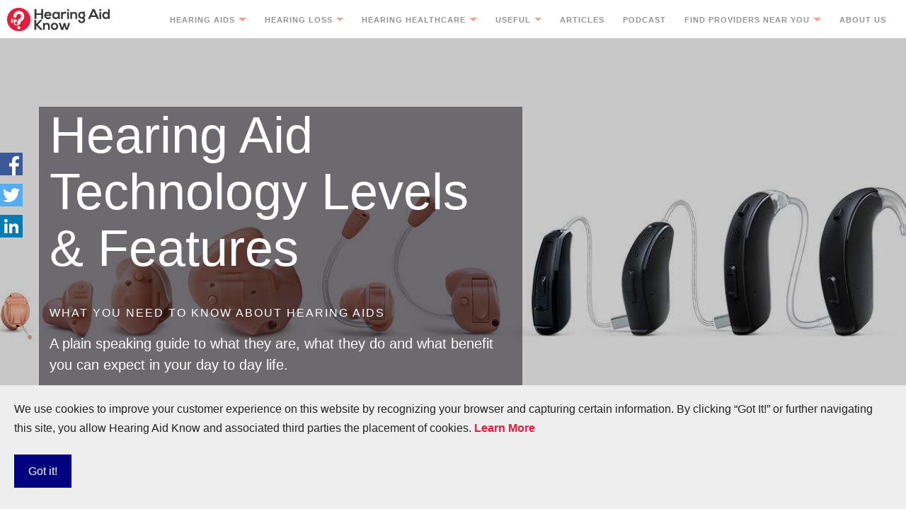

--- FILE ---
content_type: text/html;charset=UTF-8
request_url: https://www.hearingaidknow.com/hearing-aid-technology
body_size: 22576
content:

<!DOCTYPE html>
<html lang="en">
    <head>
        <meta charset="utf-8">
                <title>Hearing Aid Technology & Hearing Aid Features, What Exactly Are They?</title>
        <meta name="description" content="Hearing aid features & technology levels, directional microphones, noise reduction, a plain speaking guide to what they are and what benefit they deliver">
        <meta name="google-site-verification" content="KR5IbYOJ_-NQDTbGMk14-qmpWUQF5qB_bPw1a9jWT4g" />
        <meta name="viewport" content="width=device-width, initial-scale=1.0">

        <link href="/assets/css/bootstrap2.css" rel="stylesheet" type="text/css" media="all" />
        <link href="/assets/css/all-29.css" rel="stylesheet" type="text/css" media="all" />

        <script src="/assets/js/jquery.min.js" defer></script>
        <script src="/assets/js/bootstrap.min.js" defer></script>
        <script src="/assets/js/scripts14.js" defer></script>
        
        <!--
        <script src="https://ajax.googleapis.com/ajax/libs/webfont/1.6.26/webfont.js"></script>
        <script>
          WebFont.load({
            google: {
              families: ['Raleway', 'Open Sans', 'Oswald']
            }
          });
        </script>-->

		<link rel="shortcut icon" href="/assets/img/favicon.ico" type="image/x-icon"/>

        <!--<link href='https://fonts.googleapis.com/css?family=Raleway:600%7COpen+Sans:400,500,600%7COswald:400,600,700' rel='stylesheet' type='text/css'>-->

        <meta name="twitter:card" content="summary" />
        <meta name="twitter:site" content="@hearing_aid_kno" />
        <meta name="twitter:title" content="Hearing Aid Technology & Hearing Aid Features, What Exactly Are They?" />
        <meta name="twitter:description" content="Hearing aid features & technology levels, directional microphones, noise reduction, a plain speaking guide to what they are and what benefit they deliver" />
        <meta name="twitter:image" content="https://www.hearingaidknow.com/assets/img/bzlxx_cykbelinx-apple-watch800.jpg" />

        <meta  property="og:locale"  content="en">
		<meta property="og:type" content="article" />

        <meta property="og:title" content="Hearing Aid Technology & Hearing Aid Features, What Exactly Are They?">
        <meta property="og:description" content="Hearing aid features & technology levels, directional microphones, noise reduction, a plain speaking guide to what they are and what benefit they deliver">
        <meta  property="og:site_name"  content="Hearing Aid Know">
        <meta  property="og:url"  content="https://www.hearingaidknow.com/hearing-aid-technology">
        <meta  property="og:image"  content="https://www.hearingaidknow.com/assets/img/bzlxx_cykbelinx-apple-watch800.jpg" />
		<meta property="article:publisher" content="https://www.facebook.com/hearingaidknow" />
		<meta property="article:published_time" content="2018-02-26" />
		<meta property="article:modified_time" content="2018-02-26" />
		<meta property="fb:pages" content="795694930573881" />
        <meta  name="geo.placename"  content="#">
        <meta  name="geo.position"  content="#">
        <meta  name="geo.region"  content="UK">

        <link  rel="schema.DC"  href="https://purl.org/DC/elements/1.0/">
        <meta  name="DC.Title"  content="Hearing Aid Technology & Hearing Aid Features, What Exactly Are They?">
        <meta  name="DC.Creator"  content="Hearing Aid Know">
        <meta  name="DC.Type"  content="Website">

        <meta  name="DC.Date" content="2018-02-26">

        <meta  name="DC.Format"  content="text/html">
        <meta  name="DC.Language"  content="en">

        <link rel="canonical" href="https://www.hearingaidknow.com/hearing-aid-technology"> 

<meta name="google-site-verification" content="" />

<meta name="msvalidate.01" content="B5A5B398C049D17B66FAB626EF4492D4" />

<script>
  (function(i,s,o,g,r,a,m){i['GoogleAnalyticsObject']=r;i[r]=i[r]||function(){
  (i[r].q=i[r].q||[]).push(arguments)},i[r].l=1*new Date();a=s.createElement(o),
  m=s.getElementsByTagName(o)[0];a.async=1;a.src=g;m.parentNode.insertBefore(a,m)
  })(window,document,'script','//www.google-analytics.com/analytics.js','ga');

  ga('create', 'UA-911192-1', 'auto');
  ga('require', 'displayfeatures');
  ga('send', 'pageview');
</script>




    </head>

    <body class="btn-rounded">

		<div id="testadbar" style="display: none; position: fixed; z-index: 99999; bottom: 0; left: 0; width: 100%; padding: 14px 0; font-size: 16px; color: #fff; text-align:center; border-top: 1px solid #444; background-color: #ed5639;">
			<span><b>Worried About Your Hearing?</b> Our free five minute hearing test will give you peace of mind. </span> <a href="/online-hearing-test-free?cta=botbar"><span id="taketestbtn" style="margin-left: 10px; background-color: #fff; border: 1px solid #000; display: inline-block; border-radius: 8px; color: #000; padding: 8px; font-size: 12px">TAKE THE TEST</span></a>
			<img id="blue-arrow" alt="blue arrow" src="/assets/img/lazyload.jpg" data-lazy-img="/assets/img/blue-arrow-curved.png" alt="free online hearing test" style="height: 50px; margin-top: -60px; margin-left: -8px;">
		</div>

		<div id="bookadbar" style="display: none; position: fixed; z-index: 99999; bottom: 0; left: 0; width: 100%; padding: 14px 0; font-size: 16px; color: #fff; text-align:center; border-top: 1px solid #444; background-color: #ed5639;">
			<span><b>Buying a hearing aid?</b> Our buying guide will help you pick the right one. </span> <a href="/the-little-book-of-hearing-aids?cta=botbar" onclick="gaEvent('buying a hearing aid button','bottom bar');"><span id="taketestbtn" style="margin-left: 10px; background-color: #fff; border: 1px solid #000; display: inline-block; border-radius: 8px; color: #000; padding: 8px; font-size: 12px">FIND OUT MORE</span></a>
			<img id="blue-arrow" src="/assets/img/lazyload.jpg" data-lazy-img="/assets/img/blue-arrow-curved.png" alt="little hearing aid guide" style="height: 50px; margin-top: -60px; margin-left: -8px;">
		</div>

    <div id="needhelpbar">
			<span style="float:left; padding-top: 8px"><b>Need Help?</b></span>
      <button id="needhelpbtn" data-toggle="modal" data-target="#exampleModalLong" type="button">CLICK HERE</button>
		</div>

		<div class="nav-container" >
		    <nav>
				<!--
		        <div class="nav-utility">
		            <div class="module left">
		                <i class="ti-email">&nbsp;</i>
		                <span class="sub">info@hearingaidknow.com</span>
					</div>
				</div>
			-->
		        <div class="nav-bar">
		            <div class="module left">
		                <a href="/">
		                    <img class="logo" alt="Hearing Aid Know" src="/assets/img/hearing-aid-know-logo.jpg">
		                    <!--<img class="logo" alt="Hearing Aid Know" src="/assets/img/know-logo.jpg">-->
		                </a>
		            </div>
		            <div class="module widget-handle mobile-toggle right visible-sm visible-xs">
						<div style="width: 0;height: 0;border: 0.313em solid transparent;border-bottom: none;border-top-color: #efa585;vertical-align: middle;display: inline-block;position: relative;"></div>
		            </div>
		            <div class="module-group right">
		                <div class="module left">
		                    <ul class="menu">
		                        <!--<li>
		                            <a href="/">Home</a>
		                        </li>-->

		                        <li class="has-dropdown">
		                            <a href="/hearing-aids" onclick="gaEvent('hearing aids','topmenu');">Hearing Aids</a>
		                            <ul class="mega-menu">
		                                <li>
		                                    <ul>
		                                        <li><span class="title">Information</span></li>
		                                        <li><a href="/hearing-aids">Manufacturers</a></li>
												<li><a href="/costco-hearing-aids">Costco Hearing Aids</a></li>
                                                <li><a href="/hearing-aid-types">Models / Types</a></li>
                                                <li><a href="/hearing-aid-technology">Different Technologies</a></li>
												<li><a href="/rechargeable-hearing-aids" name="The latest and best Rechargeable Hearing Aids Available" title="A full run down of rechargeable hearing aids, what's available and how do they work">Rechargeable Models</a></li>
												<li><a href="/bluetooth-hearing-aids" name="The latest and best Bluetooth Hearing Aids or Made For iPhone Hearing Aids" title="A full run down of wireless hearing aids, what's available and how do they work">Bluetooth Enabled</a></li>
                                                <li><a href="/made-for-android-hearing-aids" name="The latest and best Made For Android Hearing Aids" title="A full run down of hearing aids that work directly with Android phones">Made For Android Aids</a></li>
												<li><a href="/invisible-hearing-aids" name="The latest and best Invisible Hearing Aids Available" title="A full run down of invisible hearing aids, what's available and how do they work">Invisible Devices</a></li>
												<li><a href="/receiver-in-canal-hearing-aids">RIC Hearing Aids</a></li>
                                                <li><a href="/behind-the-ear-hearing-aids">Behind The Ear Hearing Aids</a></li>
												<li><a href="/cros-bicross-hearing-aids">CROS/Bi-CROS Hearing Aids</a></li>
                                                <li><a href="/bone-anchored-hearing-aids">Bone Anchored Hearing Aids</a></li>
                                                <li><a href="/bluetooth-hearing-aid-accessories">Bluetooth Accessories</a></li>
		                                    </ul>
		                                </li>
		                                <li class="toggle-sub">
		                                    <ul>
		                                        <li><span class="title">Buying</span></li>
		                                        <li><a href="/buying-hearing-aids">What You Need to know</a></li>
                                                <li><a href="/gold-standard-hearing-aid-fitting">Gold Standard Fitting</a></li>
                    							<li><a href="/buying-hearing-aids-ireland">What You Need to know in Ireland</a></li>
                                                <li><a href="/hearing-aid-aftercare">Aftercare</a></li>
                                                <li><a href="/hearing-aid-prices-ireland">Irish Hearing Aid Prices</a></li>
                                                <li><a href="/hearing-aid-prices-uk">UK Hearing Aid Prices</a></li>
		                                    </ul>
											<ul>
                                                <li><span class="title">Clean and Care</span></li>
		                                        <li><a href="/taking-care-of-hearing-aids">Taking Care Of Your Aids</a></li>
                                            </ul>
		                                </li>

                                        <li class="toggle-sub">
		                                    <ul>
		                                        <li><span class="title">When Hearing Aids<br> Aren't Enough</span></li>
		                                        <li><a href="/when-hearing-aids-are-not-enough">Introduction</a></li>
		                                    </ul>
		                                </li>

                                        <li class="toggle-sub">
		                                    <ul>
		                                        <li><span class="title">Alternatives</span></li>
		                                        <li><a href="/hearing-aid-alternatives">Alternatives Available</a></li>
		                                    </ul>
		                                </li>
		                            </ul>
		                        </li>
		                        <li class="has-dropdown" >
		                            <a href="#" onclick="gaEvent('hearing loss','topmenu');">Hearing Loss</a>
                                <ul class="mega-menu">
                                  <li>
                                    <ul>
                                      <li> <span class="title">Hearing Loss Info</span></li>
                                      <li><a href="/hearing-loss">Hearing Loss</a></li>
                                      <li><a href="/sudden-hearing-loss-a-medical-emergency">Sudden Hearing Loss</a></li>
                                      <li><a href="/single-sided-hearing-loss">Single Sided Hearing Loss</a></li>
                                      <li><a href="/tinnitus-causes-treatments">Tinnitus</a></li>
                                      <li><a href="/ear-infections">Ear Infections</a></li>
                                      <li><a href="/listening-fatigue-hearing-loss">Feeling Tired?</a></li>
                                    </ul>
                                  </li>

                                  <li class="toggle-sub">
                                      <ul>
                                          <li><span class="title">Communication</span></li>
                                          <li><a href="/how-to-talk-to-someone-with-hearing-loss">How to talk to someone with hearing loss</a></li>
                                      </ul>
                                  </li>

                                </ul>
                              </li>

                              <li class="has-dropdown">
                                <a href="#" onclick="gaEvent('hearing healthcare','topmenu');">Hearing Healthcare</a>
                                <ul class="mega-menu">
                                    <li>
                                        <ul>
                                          <li><a href="/hearing-providers">Independent Hearing Care</a></li>
                                          <li><a href="/earwax-removal">Earwax Removal</a></li>
                                          <li><a href="/hearing-test">The Hearing Test</a></li>

                                        </ul>
                                    </li>
                                </ul>
                              </li>

                              <li class="has-dropdown">
		                            <a href="" onclick="gaEvent('useful','topmenu');">Useful</a>
		                            <ul class="mega-menu">
		                                <li>
		                                    <ul>
		                                        <li><a href="/online-hearing-test-free">Free Online Hearing Test</a></li>
                                                <li><a href="/audiogram-creator">Audiogram Creator</a></li>
                                                <li><a href="/questions-faq">Reader's Questions</a></li>
		                                    </ul>
		                                </li>
		                            </ul>
                              </li>

                                <li>
                                    <a href="/blog" onclick="gaEvent('blog','topmenu');">Articles</a>
                                </li>

                              <li>
                                  <a href="/hearing-aid-podcasts" onclick="gaEvent('podcast','topmenu');">Podcast</a>
  		                      </li>

                              <!--
                              <li class="has-dropdown">
		                            <a href="#">News</a>
		                            <ul class="mega-menu">
                                  <li>
                                    <ul>
                                      <li><a href="/blog">Blog</a></li>
                                      <li><a href="/hearing-aid-podcasts">Podcast</a></li>
                                    </ul>
                                  </li>
		                            </ul>
                              </li>-->

                              <li class="has-dropdown">
                                <a href="/hearing-aid-centres-near-me" onclick="gaEvent('find provider','topmenu');">Find Providers Near You</a>
                                <ul class="mega-menu">
                                  <li>
                                    <ul>
                                      <li><a href="/hearing-aid-centres-near-me">Hearing Aid Centres</a></li>
                                      <li><a href="/earwax-clinics-near-me">Ear Wax Clinics</a></li>
                                      <li><a href="/gn-resound-hearing-aid-centres-near-me">Quattro Exclusive Clinics</a></li>
                                    </ul>
                                  </li>
                                </ul>
                              </li>

                              <li>
                                  <a href="/about-us" onclick="gaEvent('about us','topmenu');">About Us</a>
  		                      </li>
		                    </ul>
		                </div>
		            </div>

		        </div>
		    </nav>
		</div>
<!--
		<div class="bg-primary" id="surveyheader">
		    <p class="lead text-center" style="margin-bottom: 0px; padding-top: 14px">Many Clinics Across The World Are Offering Limited Services At This Time&nbsp;&nbsp;&nbsp;   <a style="margin-top: 18px" class="btn btn-filled" href="/closures-audiology-clinics" ><span class="btn__text">Find Out More</span></a></p>
		</div>
 -->
<script>
    var showBookBar = true;
</script>

<!--< # include "snippets/campaign-header.html">-->
<!--HEADER-->
  <div class="main-container" itemscope itemtype="http://schema.org/WebPage">
   <meta itemprop="about" content="Hearing Aid Technology">
   <meta  content="A definitive guide to hearing aid technology levels and features, what they are and what they can do for you.">
   <section style="background: url(/assets/img/linx2-full-family-line-up2.jpg) no-repeat center center;" class="image-bg">
    <div class="container">
     <div class="row">
      <div class="gop col-sm-8 col-md-7">
       <h1 class="mb40 mb-xs-16 large" >Hearing Aid Technology Levels &amp; Features<br></h1>
       <h5 class="uppercase mb16" >What You Need to know about hearing aids<br></h5>
       <p class="lead mb48" >A plain speaking guide to what they are, what they do and what benefit you can expect in your day to day life. </p>
      </div>
     </div>
    </div>
   </section>
   <section>
    <div class="container">
     <div class="row">
      <div class="col-sm-8" contenteditable="false" data-aud="aud1">
       <h2 class="uppercase color-primary mb40 mb-xs-24 text-center">Let's Talk Hearing Aid Technology</h2>
       <p class="lead">Talk about spatial this and binaural that making your head spin? Damned noise thingy and chipset rubbish talk driving you a little twitchy. Well, we hope we can help you out there. We want to explain what these features are and why technology levels matter. Except we are going to try and do it, so you don't need a Masters in physics to understand us.</p>
       <h3>Levels of Hearing Aid Technology</h3>
       <p class="lead">Once upon a time, there were three hearing aid technology levels, the profession knew them&nbsp;as low end, mid-range and high end. Then many&nbsp;of the hearing aid manufacturers introduced four, loosely they are called, basic, standard, advanced and premium and that is the designations I will use here for clarity. Let's take a look at those levels and what you can expect from them in general.&nbsp;</p>
       <p>Every couple of years a hearing aid manufacturer releases a new product range, once it was every four years, but it seems to have accelerated to every two years. While we are talking about the technology lifecycle, <a href="/how-long-do-hearing-aids-last" name="So what is the life of a hearing aid" title="Hearing aids last between five and eight years, however, some can be around a lot longer">you can find out how long hearing aids actually last here</a>. For clarity, a product range may be referred to as a chipset, a platform or a family by differing people within the profession. Each new product range will have four levels of technology.</p>
       <p>We said that there used to be three technology levels in hearing aids but that had changed, we kind of feel what many of the manufacturers have done in most cases is split the mid-range into two levels. That is a lower mid range which is what we are calling standard and a higher mid range which is&nbsp;what we are calling advanced.&nbsp;Generally, within each technology level, there will be every hearing aid type that they produce.</p>
       <p>For instance, Widex has introduced their new product range the Evoke, the Evoke product range is based on the new Evoke chipset, and it has four levels of technology, the 440 which is top of the range or premium technology, the 330, the 220 and the 110 which is the basic level of technology.&nbsp;</p>
       <p>Each of those Widex technology levels has a full family of hearing aids including custom, BTE and RICs. Nearly every manufacturer offers hearing aid products in this manner, some use different names to mark different technology levels, but most use some name and numeral combination. Phonak like to confuse everyone by giving their hearing aid types different names, but at least they stick to the numeral using the number 90 for their premium top of the range devices, 70, 50 and finally 30 for their basic level.</p>
       <p>Not all hearing aid manufacturers offer four levels of tech, for instance,&nbsp;GN Resound offers three and Unitron offer five. If you are <a href="/how-long-do-hearing-aids-last" name="How Long Do Hearing Aids Last?" title="How long do hearing aids last? Most people talk about five years, it isn't quite true, hearing aids can last for ten years or more but it is complex">interested in how long hearing aids last, you can read about it here</a>.</p>
      </div>
      <div class="col-sm-4">
       <div >
        <p><a href="https://www.amazon.co.uk/dp/B06W51KPPY" style="color: rgb(182, 23, 47); background-color: rgb(255, 255, 255);"><img alt="Hearing Aid Advice Guide on Amazon"  src="/assets/img/the-little-book-of-hearing-aids-cover.jpg"></a></p>
        <p>The Little Book of Hearing Aids</p>
        <p>We also have a <a href="https://www.hearingaidknow.com/hearing-aid-advice-guide">clear speaking hearing aid guide</a> Kindle and hard copy book detailing everything we know about hearing aids, their types, their technology and their pros and cons. You can buy the book on Amazon for Kindle. Click on the image of the book and it will bring you to the book page, alternatively:</p>
        <p style="text-align: center"><a class="btn-lg btn btn-filled" href="https://www.amazon.co.uk/dp/B06W51KPPY" title="The Little Book of Hearing Aids: A simple clear speaking guide to hearing aids, their types, their technology levels and their pros and cons">Get Your Copy Here</a></p>
       </div>
      </div>
     </div>
    </div>
   </section>
   
   <section style="padding: 0"> 
    <div class="container" style="background: url(/assets/img/feedback-2.jpg) no-repeat center center;" > 
     <div class="row" style="margin-top: 80px; margin-bottom: 60px"> 
        
        <div class="col-sm-8" > 
            <div style="padding: 20px; background-color: rgba( 90, 90, 90, 0.7 )">
			 <div itemprop="publisher" itemscope itemtype="http://schema.org/Organization"> 
				<meta  content="Hearing Aid Know"> 
				<meta itemprop="url" content="https://www.hearingaidknow.com"> 
				<div itemprop="logo" itemscope itemtype="https://schema.org/ImageObject"> 
				  <img style="display: none" src="https://www.hearingaidknow.com/assets/img/know-logo.jpg"> 
				  <meta itemprop="url" content="https://www.hearingaidknow.com/assets/img/know-logo.jpg"> 
				  <meta itemprop="width" content="189px"> 
				  <meta itemprop="height" content="32px"> 
				</div> 
			 </div>
             <h3 style="color:#fff;">If You Find The Information on This Page Helpful, Please Rate The Page</h3> 
             <p style="color:#fff">Your Ratings allow us to understand if the info we provide is helpful</p> 
            </div>
        </div> 
        <div class="col-sm-4"> 
            <div style="margin: 0 auto; text-align: center">
                
<div style="text-align: center; background-color: rgba(255,255,255,0.9); border: 2px solid #e31d3b; padding: 40px; display: inline-block; margin-bottom: 40px">
   <h3>Rate this article</h3> 

   <!--s--><div itemprop="aggregateRating" itemscope itemtype="http://schema.org/AggregateRating"><p>(Rated <b itemprop="ratingValue">4</b> stars by <b itemprop="reviewCount">110</b> people)</p></div><!--e-->

   <div id="ratingstars">
     <img id="star0" data-num="0" class="rstar" src="/assets/img/star-grey.jpg" style="width: 40px" />
     <img id="star1" data-num="1" class="rstar" src="/assets/img/star-grey.jpg" style="width: 40px" />
     <img id="star2" data-num="2" class="rstar" src="/assets/img/star-grey.jpg" style="width: 40px" />
     <img id="star3" data-num="3" class="rstar" src="/assets/img/star-grey.jpg" style="width: 40px" />
     <img id="star4" data-num="4" class="rstar" src="/assets/img/star-grey.jpg" style="width: 40px" />
   </div>
   <p id="ratingthanks" style="display: none; margin-top: 20px">Thanks!</p>
</div>  

        
            </div>    
        </div> 
      
     </div> 
    </div> 
   </section>

   
 <section class="image-edge">
    <div class="col-md-6 col-sm-4 p0 col-md-push-6 col-sm-push-8">
     <img alt="Real Ear Measurements in hearing aid fitting" class="mb-xs-24" data-lazy-img="/assets/img/primus-video-patient-860px.jpg" src="/assets/img/lazyload.jpg">
    </div>
    <div class="container">
     <div class="col-md-5 col-md-pull-0 col-sm-7 col-sm-pull-4 v-align-transform">
      <h2 class="large mb40 mb-xs-16">Real Ear Measurements Are Essential For Hearing Aids</h2>
      <h6 class="uppercase mb16">Gold Standard Fitting</h6>
      <p class="lead mb40">Real Ear Measurements, REMs or Speech Mapping are imperative for best practice hearing aid fitting. It is our best advice to you, to find a hearing care provider who does offer them when you are purchasing. Ask any provider you deal with, do they offer probe tube measurements, if they say no, tell them you will go somewhere else.</p>
	  
	  <p><a class="btn btn-filled" href="/gold-standard-hearing-aid-fitting" name="Gold Standard Hearing Aid Fitting" title="Learn why real ear measurments are the gold standard for hearing aid fittings and why you should demand them"><span class="btn__text">Learn More</span></a></p> 
      
     </div>
    </div>
   </section>
   <section>
 <!--<section style="background: url(/assets/img/opn-s-couples-talking.jpg) no-repeat center center;" class="image-bg"> 
    <div class="container"> 
     <div class="row" style="margin: 40px 0"> 
      <div class="gop col-sm-10 col-md-6" style="padding:40px"> 
       <h2>Oticon Opn S</h2>
        <h3 class="mb-xs-16" style="margin-bottom: 40px; padding-top: 20px;">With speech understanding on par with normal hearing, you won't need to worry about keeping up with the conversation, try it for yourself at your nearest hearing aid centre </h3>
        <p class="lead" style="padding-bottom:40px">With a complete 360 degree sound experience and speech understanding on par with normal hearing, you can get on with enjoying life </p>

        <a class="btn btn-lg btn-filled" href="/try-oticon-opn-s" onclick="trackClickEvent('https://www.hearingaidknow.com/try-oticon-opn-s','[Oticon] mid page Link');" target="blank">Try The Opn S Yourself  </a>
      </div> 
     </div> 
    </div> 
   </section> -->    <div class="container">
     <div class="row">
      <div class="col-sm-12 " contenteditable="false" data-aud="audchange1">
       <h3>Basic technology hearing aids</h3>
       <p>Basic or entry-level hearing aids tend to be just that, relatively basic, however, that is not to say that they aren't very good. Your real needs are based on what your lifestyle is. If you have a relatively sedate life and you want the hearing aids to hear the TV and radio clearly and talk to small groups, well then, basic technology hearing aids would be ideal for you. This level of technology may well give you some help in mildly noisy situations, but once the noise raises beyond that, they will struggle. However, if you pair these devices to a remote microphone, you will find that you get a bit more help.&nbsp;</p>
       <h4>Lifestyle help from basic hearing aid technology</h4>
       <p>As I said, these hearing aids should give you the ability to hear the TV and radio very well. They should also help you with the phone and one to one conversations. They will also help you with people who speak softly. They will give you assistance with small groups and mildly noisy backgrounds. For more complex sound situations they won't work very well, however, if you pair them with wireless accessories such as a remote microphone, they will work better.</p>

       <div class="surveyquestion" id="c1q4"></div>

       <h3>Standard technology hearing aids</h3>
       <p>Again, each manufacturer has a standard level of technology which is second from the bottom. These devices are aimed at people who are a little more active. The features in these hearing aids will be slightly better than the essential functions and are designed to help you hear in somewhat more challenging sound situations. This level of technology is designed for someone who is more active in their life. This level of technology has dramatically improved over the years, to give you an idea, the current hearing aids at this level would easily be as good as flagship models from five years ago.&nbsp;</p>
       <h4>Lifestyle help from standard hearing aid technology</h4>
       <p>You can expect all of the support that a basic hearing aid would deliver but better, and on top of that, you can expect help in group situations, small meetings, out and about at the shops and in restaurants. Again, this is based on the noise levels present; this level isn't going to help you to hear well in a boisterous restaurant on a Saturday night, think moderate levels of background noise in most situations. Again, wireless hearing aid accessories can make up for any difficulties in different locations and you should also consider them. We believe they are worth the extra expense in most cases.&nbsp;</p>
       <h3>Advanced technology hearing aids&nbsp;</h3>
       <p>This level of technology is ideal for active people delivering good sound quality and speech clarity in most situations they will find themselves in.&nbsp;This level of technology has dramatically improved in the last few years, it seems that most of the manufacturers are keeping a lot of their top end technology features in the advanced ranges. They are dumbing them down slightly, but not much, it has been interesting to watch especially over the last year. For instance, the Widex 330 is almost as good as the 440 range and the Phonak V70 is almost as good as the V90 range. There are clear differences between them and there are valid reasons why you would choose the higher end technology but they are close nonetheless.</p>
       <p>The main differences between this level and the next up are the binaural processing of hearing aid features. Put simply; hearing aids work exceptionally well when they make decisions as a pair; this extends to the functions involved in delivering better hearing. In the flagship models of all brands, most of the features are applied by the hearing aids in a combined and consolidated manner because of the communication between both hearing aids. This really does deliver the best and most natural sound and clarity. Advanced technology level hearing aids may have most of the top end features, but they don't work together in that combined way, nevertheless, they are exceptional hearing aids generally.&nbsp;</p>
       <h4>Lifestyle help from advanced hearing aid technology</h4>
       <p>Again, you can expect all of the help you get from the two previous levels of hearing technology but better. Advanced hearing aid technology can be expected to assist you in even complex sound situations, especially if you use coping strategies well. Usually at this level you can expect real help with hearing better in situations like large auditoriums, open plan buildings like churches. You should be able to hear quite well at the theatre, music should be a far better experience. In general, speech clarity in noisier situations should be pretty good. So if you are an active individual who likes to socialise, goes to some meetings and gets out and about to social events, these may well be the hearing aids for you.&nbsp;We know we are boring you with our obsession with wireless accessories, but hey good honest advice remember? Yes, wireless accessories that are chosen with the situations you really want to hear in will help you even more.&nbsp;</p>
       <h3>Premium level hearing aids</h3>
       <p>This level of technology is where the hearing aid manufacturers deliver all of their very latest features. This level of technology is for people who simply have to hear well in almost every situation. They are designed to handle the most complex sound situations and deliver the best speech clarity and most natural sound. In this level the hearing aids will truly work as a pair, deciding on how the sound is processed to deliver the very best hearing possible. The decision-making process and the application of the hearing aid features is undertaken in a binaural manner and because it uses the power of two separate processors these are always the most powerful hearing aids available (in computing power).&nbsp;</p>
       <h4>Lifestyle help from premium hearing aids</h4>
       <p>Pretty much what you would expect, everything that the rest can do but exceptionally better. Premium hearing aid technology is designed to deliver the very best possible hearing and speech clarity&nbsp;in even complex sound situations. These type of devices are designed for active people who need to hear well everywhere. Remember though, even at this level of technology you will not be delivered super hearing, hearing aids are designed to give you the best experience with your residual level of hearing. They are not designed to, nor can they give you back your normal hearing or better than normal hearing. Oh, and yes, wireless accessories are still an option worth thinking about even at this level.&nbsp;</p>
      </div>
     </div>
    </div>
   </section>
<section style="background: url(/assets/img/hearing-aid-confused-1440.jpg) no-repeat center right; padding: 0;" class="image-bg hidden-xs hidden-sm"> 
    <div class="container"> 
     <div class="row"> 
      <div class="col-sm-8 col-md-6" contenteditable="false" data-aud="audbookctaimage2">
       <p ><img alt="hearing aid buying guide" src="/assets/img/little-hearing-aid-book-smaller.jpg" style="color: rgb(255, 255, 255); margin: 20px; float: right;"></p> 
       <h2 class="large" style="padding-bottom:160px;"><span style="color:#000000;">Confused About Which Hearing Aid is For You? We Got You Covered</span></h2> 
       <p class="lead mb16"><strong><span style="color:#000000;">Our buying guide, ease the confusion with clear easy to understand info, we guarantee it will help you pick the right hearing aid for you.</span></strong></p> 
       <p style="text-align: center;"><a class="btn btn-white btn-filled" href="/little-book-of-hearing-aids?cta=confused" target="default" title="The little book of hearing aids">The Hearing Aid Book</a></p> 
      </div> 
     </div> 
    </div> 
   </section> 
   
   <section class="hidden-md hidden-lg"> 
    <div class="container"> 
     <div class="row"> 
      <div class="col-md-6 image-bg text-center" style="background: url(/assets/img/hearing-aid-confused.jpg) no-repeat center center; padding: 0;" contenteditable="false" data-aud="audbookctaimage"> 
       <h2 class="large" style="padding-bottom:440px;color:#000000;margin-top:40px;font-weight:700;">Confused About Hearing Aids? We Got You Covered</h2> 
      </div> 
      <div class="col-md-6 text-center" style="background-color: rgba( 40, 40, 40, 0.8 ); padding: 40px 0 0 0;" contenteditable="false" data-aud="audbookctabutton"> 
       <p class="lead mb16" style="margin-right:40px; margin-left:40px;"><span style="color:#FFFFFF;">Our buying guide, easing the confusion with clear easy to understand info, we guarantee it will help you pick the right hearing aid for you.</span></p> 
       <p><img alt="hearing aid buying guide" src="/assets/img/little-hearing-aid-book-smaller.jpg" style="margin-bottom: 20px; margin-top:20px"></p> 
       <p style="text-align: center;"><a class="btn btn-white btn-filled" href="/little-book-of-hearing-aids?cta=ha" target="default" title="The little book of hearing aids">Find Out More</a></p> 
      </div> 
     </div> 
    </div> 
   </section> 
   <section style="background-color: #ddd; padding-top: 40px; margin-top: 60px">
    <div class="row" style="">
     <div class="col-md-12">
      <h2 class="mb8 text-center">Hearing Aid Features</h2>
      <p class="lead mb48" style="text-align: center;">Technology levels and hearing aid features are linked, the better the technology level, the better the features you get.</p>
     </div>
    </div>
   </section>
   <section>
    <div class="container" style="margin-top: 40px">
     <div class="row">
      <div class="col-sm-12 " contenteditable="false" data-aud="audchange1wdwddfef">
       <p>Technology levels and hearing aid features are linked, the better the technology level, the better the function that is used. The feature set of any hearing aid is&nbsp;dependent on the level of technology of the hearing aid and the manufacturer.&nbsp;The flagship&nbsp;or highest technology hearing aids from each manufacturer have the best feature set available from them. First of all, when we speak about features in the profession, we&nbsp;are usually not talking about physical features but hearing aid algorithms or mini programmes that run on the processor. The easiest way to understand is to compare it to a smart phone, a smart phone runs on an over all system like Google's Android or Apple's IOS, however within that system there are apps available to you that do different jobs.&nbsp;</p>
       <p>Hearing aids and their features are not unlike that concept.&nbsp;Many people get a little snowed under when they try to understand features and we can understand that.&nbsp;Modern digital hearing aids&nbsp;have a ridiculous amount of different features that are designed to deliver differing levels of benefit&nbsp;to hearing aid users. All <a href="/hearing-aids" title="Hearing Aid manufacturers">modern hearing aids</a> will have some mixture of different level of features so we are going to try and investigate them and tell you in plain language what they actually do. Please forgive me in advance, I am a nerd and this stuff excites me.&nbsp;</p>
       <h2>What are the real world benefits of hearing aid features?</h2>
       <p>As I discuss the hearing aid features, I will try and translate them into real-world benefits for you. Just explaining what they are and what they do is simply not enough. So without further blah, let's have a look.&nbsp;</p>
       <h3>What are audible indicators in hearing aids?</h3>
       <p>Right at the basics, an audible indicator&nbsp;informs you of some sort of change in the hearing aids you are wearing. For instance, if you change the programme, or if&nbsp;the volume control has changed or that your&nbsp;battery&nbsp;is running low. In most hearing aids these tones are usually&nbsp;a beep or melody type sound. <a href="/widex-hearing-aids" title="Widex hearing aids">Widex </a>is one of the only manufacturers that&nbsp;employ real speech to announce the programme that you are on and whether your battery is low. They have&nbsp;even made this feature available in many world languages. These is a clear indication of why Widex is a little different to everyone else, they think clearly about the little details that would help.&nbsp;They are one of the very few manufacturers to use this feature and it is available across their range of hearing aids no matter what the technology level.</p>
       <h4>What's the advantages of audible indicators for you?</h4>
       <p>Audible indicators allow you to know what is happening in your hearing aids at any one time, for instance, you enter your favourite&nbsp;restaurant and it is busy. You know that your hearing health professional has set up programme two for just this very situation, so you switch your hearing aids to it. You hear the two audible beeps and you know immediately you are at the right settings. It is still a&nbsp;bit loud though, so you turn down the volume a bit, the sound of the descending beeps let you know it is working. Simply put, audible indicators allow you confidence that you are using the hearing aid properly.&nbsp;</p>
       <h3>What are listening programmes in hearing aids?</h3>
       <p>Many hearing aid manufacturers offer listening programmes in their hearing aids. What they are is a differing number of&nbsp;pre-set listening situations that are programmed into hearing aids. Each listening programme has its&nbsp;settings optimised for different listening conditions/sound environments. The different&nbsp;listening programmes can then be&nbsp;selected by the user using a switch or push button on the hearing instrument or via a remote control The listening conditions are usually set as speech, speech in noise, music and acoustic telephone.</p>
       <h4>What's the advantages of listening programmes to you?</h4>
       <p>Apart from the obvious one of offering better hearing in differing situations, there are other advantages. For instance, your hearing healthcare professional can make adjustments for just one location in isolation without making global changes to how the hearing aids work. This means that they can target changes to help you hear better in the situation you are having a problem with, without affecting the working of the hearing aids in other conditions where you are doing fine. In essence, the more programmes, the better the customisation of the hearing aid for you.</p>
       <p>For a real-world instance, you leave the house in the morning with the children in the back of the car, so you change the listening programme to the one that focuses to behind so you can hear them clearly, all though in fairness after you did it, you wish you hadn't!. After dropping them off you have to meet your friend in the coffee shop, the shop is busy so you use the programme that has been set up for noisy environments so you can hear her. &nbsp;You are happy you did because she has some great news to share with you and you can listen to it.&nbsp;That is the benefit of listening programmes.&nbsp;</p>
       <h3>What are automatic programmes in hearing aids</h3>
       <p>Many manufacturers offer different levels of automatic programmes, what they do is automatically&nbsp;select&nbsp;the optimum instrument settings without the user having to push a button or use a switch.&nbsp;The management systems of the hearing instruments analyse&nbsp;and identify&nbsp;the current sound environment. The management system decided what is the best set of parameters for you to hear better in that sound situation and then&nbsp;automatically switches the parameters within the hearing aids to the appropriate settings. The number of automatic programmes on any hearing aid is dependant on the manufacturer and the technology level.</p>
       <h4>What's the advantages of automatic programmes to you?</h4>
       <p>Automatic programmes deliver real advantages, in essence, the hearing aids are always working to deliver the best possible sound quality no matter where you are. They do so seamlessly and without any input from you, which means you can just&nbsp;concentrate&nbsp;on getting on with your life. In most manufacturer's hearing aids, these automatic programmes can also be individually altered or fine-tuned for your preference. Most hearing aid manufacturers would also offer manual listening programmes alongside their automatic function. Again this delivers the benefit that your professional can deliver the exact customised settings you need for just one situation.&nbsp;</p>
       <h3>Binaural synchronisation</h3>
       <p>Binaural synchronisation is something that has only recently entered the lexicon of hearing aid terms with the advent of wireless communication between hearing aids. In essence, it means that the hearing aids communicate&nbsp;wirelessly to&nbsp;ensure that the settings are synchronised.&nbsp;</p>
       <h4>What's the advantages of binaural synchronisation to you?</h4>
       <p>It is a hugely&nbsp;useful feature that was introduced several years ago. At it's most basic, this feature ensures that the current user settings are synchronised across the two hearing aids. So if you make a change on one hearing aid, such as the changing the listening programme or&nbsp;volume control setting by touching the button. &nbsp;It is automatically changed on the other to reflect this. This means that the two devices are always in the same programme and at the same volume level.</p>
       <p>However, it is at it's most advanced where it dramatically improves the lives of hearing aid users. Binaural synchronisation at it's most advanced&nbsp;makes sure that every feature of the hearing aid is working in a combined manner to deliver the very best listening experience. This really is exciting stuff because it is responsible for the huge advances in hearing aids in the last few years. It is also the reason why hearing aids have become more natural sounding (told you I was a nerd). When someone speaks about this technology to you, be sure to be clear exactly what it synchronises.&nbsp;</p>
       <h3>Binaural Compression</h3>
       <p>Again the advent of this feature was enabled because of the advances in wireless communication in hearing aids. Widex was first to introduce it in their flagship Clear hearing aids in 2009. Most of the manufacturers have followed suit in more recent times introducing the feature under differing names. Hearing aids that use binaural compression&nbsp;work as a combined system to deliver enhanced sound as naturally as possible.&nbsp;This&nbsp;is achieved by using both hearing aids to assess the surrounding sound environment. This information is then shared between and used by the hearing aids in a combined manner. This mass of information allows the hearing aids to make decisions on sound output as a true pair or system.</p>
       <h4>What's the advantages of binaural compression to you?</h4>
       <p>The system uses natural sound cues such as temporal effects (time differences in sound) and the head shadow effect (differences in sound from one ear to the other) to assess exactly what is going on in the sound environment. It then re-produces those&nbsp;sound cues in the enhanced sound you receive to deliver the most natural sound experience. All of this happens instantaneously without time lag.&nbsp;Because the natural sound cues are preserved, your brain gets the optimum information possible in order that it can do, what it does naturally. Remember, the ears just carry sound, it is the brain that makes sense of what you are actually hearing. I really think that this is the most exciting feature that has been released in recent times. As this feature evolves, it will make hearing aids better and better, achieving benefits for most users that were unimaginable.&nbsp;</p>
       <h3>Compression channels</h3>
       <p>Compression channels have kind of fallen out of favour in the recent past as a sexy talked about feature because of two reasons. The first is that they are actually hard to explain without resorting to gobbledygook and the second being that sexier more understandable features have come about. However, they are still fantastic features and it is worth me trying to explain what they are.&nbsp;Okay, this is&nbsp;pretty technical stuff, but I will give it a go to make it intelligible. Compression channels&nbsp;are designed to change how different frequencies of sound are amplified. Compression channels are divided into a number of channels that are used to restrict&nbsp;or change&nbsp;differing levels of amplification within one sound frequency. For instance, you may have problems hearing sounds below 40dB&nbsp;in one channel.</p>
       <p>However, the amount of amplification we need to deliver to you to hear those sounds clearly is radically different to the amount of amplification that we may have to add to a sound of 65 dB.&nbsp;Compression channels allow us to add varying levels of amplification to the varying volume of sounds. The feature is used to programme the hearing aid&nbsp;to amplify or reduce the range of noises that you hear. &nbsp;This feature simply allows us to customise the hearing aids to your hearing loss in a better manner. Some hearing aids have more channels/bands than others.</p>
       <h4>What're the advantages of compression channels to you?</h4>
       <p>Simply a better-customised hearing aid which is the foundation that everything else relies&nbsp;upon.&nbsp;</p>
       <h3>Data logging</h3>
       <p><span style="font-size:16px;">Data logging is a feature which records different sets of information during the hearing aid’s use. Most hearing aid manufacturers offer data logging of one type or other with differing levels of data captured.&nbsp;This information&nbsp;is available to be analysed by&nbsp;the hearing professional when they connect to the hearing aids. This type of information allows a professional a deeper understanding of your experiences.&nbsp;</span></p>
       <h4>What's the advantage of data logging to you?</h4>
       <p>It can assist in the fine-tuning of the aid to your preferences. The data recorded includes the&nbsp;hours of use, the types of listening environments you were in, the listening programmes you used and any volume control changes during that period.&nbsp;Data logging delivers&nbsp;information that helps the hearing professional to programme&nbsp;the hearing aid to your specific requirements. Anything that helps the programming of your hearing aids to better suit you, has to be seen as a good thing.&nbsp;</p>
       <h3>Feedback cancellation in hearing aids</h3>
       <p>Feedback is the horrible whistling that is&nbsp;most associated with older hearing aids and used to be one of the biggest complaints of hearing aid users. Feedback is caused by amplified sound being re-processed, in other words, the&nbsp;sound emitted from the receiver (speaker) is re-processed through the hearing aids and it shrieks. This is exactly the same thing that happens when a microphone is put too close to a speaker.&nbsp;</p>
       <p>The underlying cause of feedback is the escape of sound from the ear canal. There are many reasons for that, it can&nbsp;be due to a poor fitting of an ear mould or in-ear hearing aid, which allows amplified&nbsp;sound to escape. Earwax blockage is another frequent culprit for&nbsp;hearing aid&nbsp;feedback.&nbsp;Another cause of feedback is the&nbsp;close proximity of the hearing aids to something, for instance, if you place anything over your ear,&nbsp;a hand or hat or a person hugging you.</p>
       <p>Feedback cancellation is a feature that identifies and stops feedback, how it does it changes from manufacturer to manufacturer and within technology levels. Suffice to say, each feature identifies the feedback and&nbsp;which frequency or frequencies it is occurring in. It then&nbsp;removes the feedback from the signal and stops the whistling. Different features do this in different ways, I won't bore you with the technical details, but if you really want to know, drop us a line and we can explain.&nbsp;</p>
       <h4>What's the advantages of feedback cancellation to you?</h4>
       <p>Simply put, your hearing aid doesn't whistle, you don't get embarrassed, and your hearing aids work better. Sometimes though, with the best will in the world, <a href="/why-hearing-aids-squeal" name="Why hearing aids whistle" title="An explanation of feedback in modern hearing aids, why it happens and what you can do about it">your hearing aid might whistle, here is why</a>.</p>
       <h3>Adaptive feedback cancellation</h3>
       <p>This is feedback cancellation on steroids; it can automatically adapt its speed of operation to improve it's performance, for example, it can change how it works when you are using a&nbsp;telephone, listening to music and suddenly hear alarm beeps. The phone needs strong feedback cancellation; the music situation needs very little feedback cancellation because musical notes can sound like feedback and alarm beeps is a similar concept.&nbsp;</p>
       <h3>Directional microphones</h3>
       <p>Directional microphones completely changed how hearing aid users can hear in noise. Directional microphone features use&nbsp;the sound information supplied by two microphones, to allow&nbsp;the computer brain of the hearing aid to identify sound that is coming from the rear and sound that is coming from the front.</p>
       <p>This allows the processor to reduce the level of sound coming from the rear and concentrate on&nbsp;the sound coming from the front. The modern directional microphone features enable you to change the direction of hearing&nbsp;as you require.&nbsp;You can shift the focus of the hearing aids from&nbsp;all-around sound to being more focused on a single person or object to the front side or rear.</p>
       <h4>What's the advantages of directional microphones to you?</h4>
       <p>Simply put, directional microphones are a proven method for hearing well in noise. So they are an invaluable feature for you to have.&nbsp;</p>
       <h3>Adaptive directional microphones</h3>
       <p>Yes, you guessed it, directional microphones on steroids! This feature allows the null of the directional microphones to adapt, the null is where the noise source is. So the&nbsp;microphones detect the location of the strongest noise source and adapt the sound to reduce your perception of that noise. If the noise source moves the system adapts to keep that noise source reduced. Most of the modern adaptive systems&nbsp;work in more than one frequency band, meaning that they can help to reduce your perception of several different noises at one time, even if they are all moving at different positions once they are at differing frequencies.</p>
       <h4>What is the advantage of adaptive directional microphones to you?</h4>
       <p>A bigger, better, proven method to help you hear in noisy environments!</p>
       <h3>Automatic directional microphones</h3>
       <p>This&nbsp;feature automates the&nbsp;directional microphones completely; it allows the processor to select how it will use the directional microphones&nbsp;according to the sound situation you are in. In a quiet location, they will operate in an omnidirectional mode (taking in sound from all around) and directional mode or&nbsp;adaptive directional mode if available when a noise source is introduced.</p>
       <h4>What's the benefit of automatic directional microphones to you?</h4>
       <p>Complete automation of what is an outstanding feature, you get to hear well in every situation without any input. It just happens automatically. Each manufacturer has its own flavour of directionality, where possible we will explain what it is clearly.&nbsp;</p>
       <h3>Frequency bands in hearing aids</h3>
       <p>Again, like compression bands or channels this one is a little bit in depth. Frequencies, as we will discuss them here, are the way that sound is split.&nbsp;The total frequency range of a hearing instrument is divided into a number of bands or channels in which the gain that is provided can be customised to your hearing loss. A quick but worthwhile side note here,&nbsp;the frequency bandwidth of hearing aids can be very different. What that means is that the number of sound frequencies that a hearing aid can process can be very different from manufacturer to manufacturer.</p>
       <p>Some hearing aids can only process sound frequencies between 200 Hz and&nbsp;6 kHz; others can handle between 100&nbsp;Hz to 11.5 kHz. Why is this important I hear you ask? While human speech is generally between 200 Hz and 4 to 6 kHz, for the full and rich enjoyment of music, a much wider bandwidth is more desirable. Hence, if you are an audiophile, you might well appreciate the more full bandwidth.&nbsp;</p>
       <p>Back to frequency bands,&nbsp;each manufacturer is different; some hearing aid manufacturers call them bands and some call them channels and some manufacturers offer more than others.&nbsp;The bands allow your professional to programme&nbsp;the hearing aid in a more customised way for your hearing loss.&nbsp;The more frequency bands that the aid has, the finer the programme can be, so you end up with crisper, clearer hearing.</p>
       <p>Most features of hearing aids work within the bands, so&nbsp;the more bands there are in the instrument, the more bands that&nbsp;the features in the hearing aid work across. How many bands are best? There is a lot of debate about that, but it is generally agreed that any amount between fifteen and twenty is optimal, that's why you will find most flagship hearing aids have numbers of channels or bands in that range.&nbsp;For instance, Widex flagship hearing aids have fifteen channels. However, GN ReSound have seventeen channels.&nbsp;</p>
       <h4>What's the advantage of frequency bands to you?</h4>
       <p>The more frequency channels or bands&nbsp;hearing aids have the better, although after twenty the benefit starts to fade. The more channels or bands, the better the customisation and the better experience that other hearing aid features will supply. Simply meaning that you will receive optimal benefit from your hearing aids.&nbsp;</p>
       <h3>Hearing aid noise reduction</h3>
       <p>This is&nbsp;probably the feature that drives most interest, it is often discussed as a&nbsp;feature that makes speech clearer in noise. Generally, it actually doesn't quite do that exactly.&nbsp;&nbsp;Only one manufacturer, Widex, have actually ever produced a noise reduction feature that affects the&nbsp;signal to noise ratio. Signal to noise ratio or SNR&nbsp;to geeks like me&nbsp;is used to measure the ratio of signal (speech)&nbsp;to noise. So the actual measure of any feature that helps you to understand speech should be SNR.&nbsp;</p>
       <p>What most noise reduction features actually do is to reduce&nbsp;the amplification of non-speech sounds in an effort to allow a&nbsp;better understanding of speech sounds. This tactic makes it more comfortable for a user in noisy conditions by reducing the background noise, for example in traffic noise in the street, a busy pub or restaurant. There is a lot of evidence that this reduces fatigue, reduces the amount of concentration you have to have and therefore actually does help you hear speech a little clearer. As with all features, not all noise reduction is the same and the more high-end technology has better strategies to deal with noise.&nbsp;</p>
       <h4>What're the advantages of noise reduction for you?</h4>
       <p>A better chance for you to understand speech in noisier environments, in combination with a good directional microphone system it will dramatically improve your experience.&nbsp;</p>
       <h3>Speech enhancement</h3>
       <p>Speech enhancement is another feature designed to help you hear speech clearly in noise. It is&nbsp;used in combination with noise reduction to better help you to hear those important speech sounds. &nbsp;The processor in the&nbsp;hearing aids&nbsp;identify speech signals and enhance or amplify them. It analyses sound signals and, where most noisy maximises the speech signal.</p>
       <h4>What're the advantages of speech enhancement for&nbsp;you?</h4>
       <p>In combination with noise reduction and directional microphones, it allows you the best opportunity to hear speech in noisy sound situations.&nbsp;</p>
       <h3>Transient noise reduction</h3>
       <p>This is simply a noise reduction feature that concentrates on identifying&nbsp;and suppressing&nbsp;impact or sudden sounds, such as shutting doors, clattering dishes and glass breaking. The feature is designed to do it&nbsp;without affecting the speech clarity. It is known by many names across different hearing aid manufacturers. No matter what it is called, it allows the hearing aid to process sudden or loud noises in a more comfortable way for the user.</p>
       <h4>What's the benefit of transient noise reduction for you?</h4>
       <p>A much more comfortable listening experience for you as you go about your daily life.&nbsp;</p>
       <h3>Wind noise reduction</h3>
       <p>It is precisely what it sounds like, it is a noise reduction system that reduces the sound of wind cavitation on&nbsp;the&nbsp;hearing aid microphones. This feature is particularly useful for people who like to be in the outdoors. So if you are a golfer or a hiker, it is something that you should consider.&nbsp;</p>
       <h4>What's the benefit of wind noise reduction for you</h4>
       <p>It will make it much easier for you to tolerate being outdoors if you are an outdoorsy type, golf and such things, it is an invaluable feature.&nbsp;&nbsp;</p>
       <p>I have covered much here, and I hope I have made it clear and easy to read, however, if I have not, or if you are looking for more information, don't hesitate to contact us with your questions.&nbsp;</p>
      </div>
     </div>
    </div>
   </section>
   <section style="background: url(/assets/img/hearing-screening.jpg) no-repeat center center;" class="image-bg">
    <div class="container">
     <div class="row" style="margin-top: 60px">
      <div class="col-md-12 col-sm-12 text-center" contenteditable="false" data-aud="aud3">
       <h2 class="mb8 text-white">Looking For Hearing Aids or A Hearing Test?</h2>
       <p class="lead mb48 text-white">Arrange a consultation with a trusted Independent hearing healthcare professional in your area</p>
       <p><a class="btn btn-white btn-filled" href="/hearing-aid-centres-near-me" target="default" title="find a hearing aid centre near you">Find A Provider</a> <a class="btn btn-white btn-filled" href="/hearing-test" target="default">Learn more about The Test</a></p>
      </div>
     </div>
    </div>
   </section>

   <script src="/assets/js/flyout/c1/q4.js"></script>

   <!--FOOTER-->
<!--<section style="background: url( /assets/img/no-more-whistling-opn-s.jpg) no-repeat center center;" class="image-bg">
    <div class="container">
     <div class="row" style="margin: 40px 0">
      <div class="gop col-sm-10 col-md-6" style="padding:40px">
       <h2>Oticon Opn S</h2>
        <h3 class="mb-xs-16" style="margin-bottom: 40px; padding-top: 20px;">Whistling hearing aids are a thing of the past, try it for yourself at your nearest hearing aid centre </h3>
        <p class="lead" style="padding-bottom:40px">Simply put, no more whistling, so you can get as close as you like without worrying about the embarassing screech. And with a new lithium-ion rechargeable option and speech understanding on par with normal hearing, you can get on with enjoying life </p>

        <a class="btn btn-lg btn-filled" href="/try-oticon-opn-s" onclick="trackClickEvent('https://www.hearingaidknow.com/try-oticon-opn-s','[Oticon] footer Link');" target="blank">Try The Opn S Yourself </a>
      </div>
     </div>
    </div>
   </section>-->

<!--
<script type="text/javascript">
_linkedin_data_partner_id = "87113";
</script><script type="text/javascript">
(function(){var s = document.getElementsByTagName("script")[0];
var b = document.createElement("script");
b.type = "text/javascript";b.async = true;
b.src = "https://snap.licdn.com/li.lms-analytics/insight.min.js";
s.parentNode.insertBefore(b, s);})();
</script>
<noscript>
<img height="1" width="1" style="display:none;" alt="" src="https://dc.ads.linkedin.com/collect/?pid=87113&fmt=gif" />
</noscript>
-->


                    <footer class="footer-1 bg-dark">
                        <div class="container">

                            <div class="row">
                                <div class="col-md-4 col-sm-6">
                                     <div class="widget">
                                                <h6 class="title">About Us</h6>
                                                <hr>
                                                <p>We offer clear, honest &amp; independent advice on hearing aids. We aren't tied, contracted or obligated to any other company or devive manufacturer. </p>
												<p>Steve has been wearing aids for over thirty years and Geoff is a veteran of the industry.</p>
                                        </div>
                                </div>
                                <div class="col-md-4 col-sm-6">
                                    <div class="widget">
										<h6 class="title">Advertising</h6>
                                        <hr>
                                        <p><a href="/advertise-with-us">Advertise With Us</a></p>
                                        <p><a href="/submit-news">Submit News / PR</a></p>
                                        <p><a href="/guest-post">Guest Posting</a></p>

										<!--
										<h6 class="title">Subscribe To Our Newsletter</h6>
                                        <hr>
                                        <div id="mc_embed_signup">
                                        <form class="transparent" action="//hearingaidknow.us13.list-manage.com/subscribe/post?u=3251a929b5bcb10fbdf72aa9b&amp;id=35b44db68e" method="post" id="mc-embedded-subscribe-form" name="mc-embedded-subscribe-form" class="validate" target="_blank" novalidate>
                                            <div id="mc_embed_signup_scroll">

                                            <input type="email" value="" name="email" class="validate-email validate-required signup-email-field" id="mce-EMAIL" placeholder="email address" required>
                                            <div style="position: absolute; left: -5000px;" aria-hidden="false"><input type="text" name="b_3251a929b5bcb10fbdf72aa9b_35b44db68e" tabindex="-1" value=""></div>
                                            <div class="clear text-center"><input type="submit" value="Subscribe" name="subscribe" id="mc-embedded-subscribe" class="btn btn-white"></div>
                                            </div>
                                        </form>
                                        </div>
										-->

                                        <ul>
                                            <a href="/privacy-policy">Click here to view our Privacy Policy</a>
                                        </ul>

                                    </div>
                                </div>
                                <div class="col-md-4 col-sm-12">
                                    <div class="widget">
                                        <h6 class="title">Company Address</h6>
                                        <hr>
                                        <p>4 Willows Gate,<br> Stratton Audley,<br> Bicester, <br>Oxfordshire, <br>United Kingdom, <br>OX27 9AU</p>
                                    </div>
                                </div>
                            </div>
                            <div class="row">
                                <div class="col-sm-6">
                                   <span class="sub">&copy; Copyright 2006 - HearingAidKnow</span>
                                </div>
                                <div class="col-sm-6 text-right">
                                    <ul class="list-inline social-list">
                                        <li><a href="https://twitter.com/hearing_aid_kno"><img alt="Hearing Aid Know Twitter" src="/assets/img/twitter.svg"></a></li>
                                        <li><a href="https://www.facebook.com/Hearing-Aid-Know-795694930573881"><img alt="Hearing Aid Know Facebook" src="/assets/img/facebook.svg"></a></li>

                                        <li><a href="https://www.instagram.com/hearing_aid_know/"><img alt="Hearing Aid Know Instagram" src="/assets/img/linkedin.svg"></a></li>
                                    </ul>
                                </div>
                            </div>
                        </div>

                        <a class="btn btn-sm fade-half back-to-top inner-link" href="#top">Top</a>
                    </footer>
		</div>

<div class="gdpr" style="display: none;">
  <div>
    <p>We use cookies to improve your customer experience on this website by recognizing your browser and capturing certain information. By clicking “Got It!” or further navigating this site, you allow Hearing Aid Know and associated third parties the placement of cookies. <a href="/privacy-policy">Learn More</a></p>
  </div>
  <div>
    <div id="gdprok">
      <p style="margin-bottom: 0">Got it!</p>
    </div>
  </div>
</div>

<!-- Modal -->
<div class="modal fade" id="exampleModalLong" tabindex="-1" role="dialog" aria-labelledby="exampleModalLongTitle" aria-hidden="true">
  <div class="modal-dialog" role="document">
    <div class="modal-content">
      <div class="modal-header">
        <h5 class="modal-title" id="exampleModalLongTitle">I need help to....</h5>
        <button type="button" class="close" data-dismiss="modal" aria-label="Close">
          <span aria-hidden="true">&times;</span>
        </button>
      </div>
      <div class="modal-body" style="text-align:center">
        <div class="container-fluid">
            <div class="row">
            </div>
            <div class="row">
              <div class="col-md-6">
                <a href="/beginners-guide-buying-hearing-aids" onclick="trackClickEvent('i need help pop up','[ineedhelp] Buying hearing aids');">
                  <img style="height: 60px" alt="Buying hearing aids" src="/assets/img/lazyload.jpg" data-lazy-img="/assets/img/icons/noun_shopping.png" />
                  <p>Buy a hearing aid</p>
                </a>
              </div>
              <div class="col-md-6 ml-auto">
                <a href="/beginners-guide-using-hearing-aids" onclick="trackClickEvent('i need help pop up','[ineedhelp] Using hearing aids');">
                  <img style="height: 60px" alt="Using hearing aids" src="/assets/img/lazyload.jpg" data-lazy-img="/assets/img/icons/noun_hearing_aid.png" />
                  <p>Use my hearing aid</p>
                </a>
              </div>
            </div>
            <div class="row" style="margin-top: 40px">
              <div class="col-md-6">
                <a href="/beginners-guide-hearing-loss" onclick="trackClickEvent('i need help pop up','[ineedhelp] hearing loss');">
                  <img style="height: 60px" alt="Hearing Loss" src="/assets/img/lazyload.jpg" data-lazy-img="/assets/img/icons/noun_hear.png" />
                  <p>Live with hearing loss</p>
                </a>
              </div>
              <div class="col-md-6 ml-auto">
                <a href="/beginners-guide-tinnitus" onclick="trackClickEvent('i need help pop up','[ineedhelp] tinnitus');">
                  <img style="height: 60px" alt="Tinnitus" src="/assets/img/lazyload.jpg" data-lazy-img="/assets/img/icons/noun_tinnitus.png" />
                  <p>Manage Tinnitus</p>
                </a>
              </div>
            </div>
        </div>
      </div>
      <div class="modal-footer">
      </div>
    </div>
  </div>
</div>

<div class="socialbtns" style="display: none">
    <div class="socialbtn">
		<svg id="fbimg" xmlns="http://www.w3.org/2000/svg" width="32" height="32"><path fill="#3B5998" d="M0 0h32v32H0z"/><path fill="#FFF" d="M22.08 32V19.607h4.16l.62-4.83h-4.78v-3.083c0-1.398.388-2.352 2.393-2.352h2.56V5.02c-.443-.058-1.962-.19-3.728-.19-3.688 0-6.213 2.25-6.213 6.385v3.562h-4.17v4.83h4.17V32h4.987z"/></svg>
    </div>
    <div class="socialbtn">
		<svg id="twimg" xmlns="http://www.w3.org/2000/svg" width="32" height="32"><path fill="#55ACEE" d="M0 0h32v32H0z"/><path fill="#FFF" d="M28 8.557c-.884.39-1.833.656-2.828.775 1.017-.608 1.798-1.573 2.166-2.725-.953.567-2.006.976-3.13 1.194-.896-.953-2.176-1.55-3.593-1.55-2.72 0-4.924 2.205-4.924 4.924 0 .387.048.763.13 1.125-4.09-.21-7.72-2.17-10.15-5.15-.42.727-.665 1.574-.665 2.477 0 1.71.87 3.214 2.19 4.1-.806-.027-1.564-.25-2.23-.616v.06c0 2.39 1.7 4.38 3.952 4.83-.414.115-.85.174-1.297.174-.318 0-.626-.03-.928-.086.63 1.956 2.447 3.38 4.6 3.42-1.685 1.318-3.808 2.107-6.114 2.107-.398 0-.79-.023-1.175-.068 2.18 1.396 4.768 2.213 7.55 2.213 9.056 0 14.01-7.507 14.01-14.013 0-.213-.005-.426-.015-.637.96-.695 1.795-1.56 2.455-2.55z"/></svg>
    </div>
    <div class="socialbtn">
		<svg id="liimg" xmlns="http://www.w3.org/2000/svg" width="32" height="32"><path fill="#007BB5" d="M0 0h32v32H0z"/><path d="M6.227 12.61h4.19v13.48h-4.19V12.61zm2.095-6.7c1.34 0 2.428 1.09 2.428 2.43s-1.09 2.43-2.428 2.43c-1.344 0-2.428-1.09-2.428-2.43s1.084-2.43 2.428-2.43m4.72 6.7h4.02v1.84h.058c.56-1.058 1.927-2.176 3.965-2.176 4.238 0 5.02 2.792 5.02 6.42v7.395h-4.183v-6.56c0-1.564-.03-3.574-2.178-3.574-2.18 0-2.514 1.7-2.514 3.46v6.668h-4.187V12.61z" fill="#FFF"/></svg>
    </div>
</div>


<!-- W I D G E T clinic {"viewname":"allclinics", "limit":"8000"}-->

<!-- Facebook Pixel Code
<script>
!function(f,b,e,v,n,t,s){if(f.fbq)return;n=f.fbq=function(){n.callMethod?
n.callMethod.apply(n,arguments):n.queue.push(arguments)};if(!f._fbq)f._fbq=n;
n.push=n;n.loaded=!0;n.version='2.0';n.queue=[];t=b.createElement(e);t.async=!0;
t.src=v;s=b.getElementsByTagName(e)[0];s.parentNode.insertBefore(t,s)}(window,
document,'script','https://connect.facebook.net/en_US/fbevents.js');
fbq('init', '377875149222360', {
em: 'insert_email_variable,'
});
fbq('track', 'PageView');
</script>
<noscript><img height="1" width="1" style="display:none"
src="https://www.facebook.com/tr?id=377875149222360&ev=PageView&noscript=1"
/></noscript>-->
<!-- DO NOT MODIFY s -->
<!-- End Facebook Pixel Code
<meta property="fb:pages" content="795694930573881">
 -->

<script type="application/ld+json">
{
  "@context": "http://schema.org/",
  "@type": "Organization",
  "name": "Hearing Aid Know",
  "description" : "Offering truly independent, no techno babble advice on hearing aids, their types, technologies, pros and cons, hearing care and Independent hearing healthcare providers. We also sell hearing aid batteries, clean and care products, hearing aid consumables and wireless accessories online. ",
  "url": "https://www.hearingaidknow.com",
   "sameAs": [
    "https://twitter.com/hearing_aid_kno",
    "https://www.facebook.com/hearingaidknow/",
    "https://plus.google.com/108999943909115850024",
	"https://www.instagram.com/hearing_aid_know/",
	"https://www.linkedin.com/company/11270270/"
  ],
  "logo": "https://www.hearingaidknow.com/assets/img/know-logo.jpg",
  "foundingDate": "2010",
 "founders": [
 {
 "@type": "Person",
 "name": "Stephen Claridge",
 "description" : "Stephen Claridge has had hearing loss from childhood, it has successfully gotten worse over the years and now he suffers a profound hearing loss. He is a software engineer and likes fiddling, a person who tends to look at stuff and say why?! Steve's perspective on hearing aids and hearing care is very much from the customer's side. Because he is a nerd, he believes in the power of technology and thinks it can help solve our problems. He has always agitated for a better deal and a better service for people with hearing loss and has become a respected advocate for people with hearing loss. Steve has a good understanding of hearing aids and of hearing care, he will use his perspective as a customer to give you information from his point of view. "
 },
 {
 "@type": "Person",
 "name": "Geoffrey Cooling",
 "description" : "Geoffrey Cooling is the author of the independent hearing aid buying guide, The Little Book of Hearing Aids. He is a hearing aid audiologist and he started out in hearing healthcare working for a well respected national provider of hearing aids in the UK & Ireland. He loved the job and got huge pleasure out of dealing with customers and overcoming technical issues in their hearing aids. He then went to work for an international hearing aid manufacturer as their sales manager in Ireland. He now works with Steve on several projects but he still does some locum services in Ireland. He has an excellent understanding of the technology involved in hearing aids and hearing care. He also has a knack for explaining hearing aid technology in an understandable language. He has become an online authority in hearing aids and hearing care.",
 "url": "https://www.hearingaidknow.com/author-geoffrey-cooling",
	    "sameAs" : [ "https://www.linkedin.com/in/geoffreycooling/",
      "https://www.amazon.com/Geoffrey-Cooling/e/B01KGHEA5W/",
      "https://twitter.com/geco1970",
      "http://justaudiologystuff.com/",
      "https://plus.google.com/+GeoffreyCooling"]

 } ],
  "address": {
    "@type": "PostalAddress",
    "streetAddress": "4 Willows Gate, Stratton Audley",
    "addressLocality": "Bicester",
    "addressRegion": "Oxfordshire",
    "postalCode": "OX27 9AU",
	"addressCountry": "UK"
  },
  "telephone": "+353873215658",
  "email" :"info@hearingaidknow.com"
},
}
</script>


    <script defer src="https://static.cloudflareinsights.com/beacon.min.js/vcd15cbe7772f49c399c6a5babf22c1241717689176015" integrity="sha512-ZpsOmlRQV6y907TI0dKBHq9Md29nnaEIPlkf84rnaERnq6zvWvPUqr2ft8M1aS28oN72PdrCzSjY4U6VaAw1EQ==" data-cf-beacon='{"version":"2024.11.0","token":"f3c8ba7a0fbf4346a15f2c8c927c65aa","r":1,"server_timing":{"name":{"cfCacheStatus":true,"cfEdge":true,"cfExtPri":true,"cfL4":true,"cfOrigin":true,"cfSpeedBrain":true},"location_startswith":null}}' crossorigin="anonymous"></script>
</body>
</html>


--- FILE ---
content_type: text/plain
request_url: https://www.google-analytics.com/j/collect?v=1&_v=j102&a=1806122317&t=pageview&_s=1&dl=https%3A%2F%2Fwww.hearingaidknow.com%2Fhearing-aid-technology&ul=en-us%40posix&dt=Hearing%20Aid%20Technology%20%26%20Hearing%20Aid%20Features%2C%20What%20Exactly%20Are%20They%3F&sr=1280x720&vp=1280x720&_u=IGBAgEABAAAAACAAI~&jid=1136737609&gjid=960137936&cid=880170254.1768548873&tid=UA-911192-1&_gid=2037186534.1768548873&_slc=1&z=1057603484
body_size: -452
content:
2,cG-LPCVFKR7SB

--- FILE ---
content_type: application/javascript
request_url: https://www.hearingaidknow.com/assets/js/flyout/c1/q4.js
body_size: 199
content:

var c1q4 = function() {

var html =
'<div id="c1q4_inner" class="flyout fullwidth pad20">' +
  '<p class="flyout-titlelarge">What\'s the most important thing for you when choosing a hearing aid?</p>' +
  '<div class="row">' +
    '<div class="col-sm-6">' +
      '<p class="c1q4option readme" data-num="1">Price</p>' +
    '</div>' +
    '<div class="col-sm-6">' +
      '<p class="c1q4option readme" data-num="2">Comfort</p>' +
    '</div>' +
  '</div>' +
  '<div class="row">' +
    '<div class="col-sm-6">' +
      '<p class="c1q4option readme" data-num="3">Hearing friends &amp; family</p>' +
    '</div>' +
    '<div class="col-sm-6">' +
      '<p class="c1q4option readme" data-num="4">Hearing in noise</p>' +
    '</div>' +
  '</div>' +
  '<div class="row">' +
    '<div class="col-sm-6">' +
      '<p class="c1q4option readme" data-num="5">Bluetooth connectivity</p>' +
    '</div>' +
    '<div class="col-sm-6">' +
      '<p class="c1q4option readme" data-num="6">Small device so no-one can see it</p>' +
    '</div>' +
  '</div>' +
'</div>';

if ( document.querySelectorAll('[contenteditable=true]').length === 0 ) {
  document.querySelector("#c1q4").innerHTML = html;
}

var stars = document.querySelectorAll( ".c1q4option" );
for ( var i = 0; i < stars.length; i++ ) {
  stars[i].addEventListener( "click", function() {
    console.log( "click c1q4" );
    var request = new XMLHttpRequest();
    request.onreadystatechange = function() {
      document.querySelector( "#c1q4" ).style.display = "none";
    }

    request.open( 'POST', '/ajax/q', true );
    request.setRequestHeader( 'Content-Type', 'application/x-www-form-urlencoded; charset=UTF-8' );
    var rating = this.getAttribute( "data-num" );
    request.send( createSurveyJson( "c1", "q4", rating, null, null ) );

  }, false );

}

}();


--- FILE ---
content_type: application/javascript
request_url: https://www.hearingaidknow.com/assets/js/scripts14.js
body_size: 2895
content:

function gaEvent( category, label ) {
    ga( 'send', {
      hitType: 'event',
      eventCategory: category,
      eventAction: 'click',
      eventLabel: label
    });
}

var trackOutboundLink = function(url) {
   ga('send', 'event', 'outbound', 'click', url, {
     'transport': 'beacon',
     'hitCallback': function(){document.location = url;}
   });
}

function trackClickEvent( url, desc ) {
    ga('send', 'event', desc, 'click', url, {
        'transport': 'beacon',
        'hitCallback': function(){ document.location = url; }
    });
}

function showHelp() {
  document.querySelector( "#testadbar" ).style.display = "none";
  document.querySelector( "#ineedhelp" ).style.display = "block";
  document.querySelector( "#modal-overlay" ).style.display = "block";
  ga('send', 'event', '[ineedhelp] orange bar', 'click', 'i need help orange bar', { 'transport': 'beacon' });
}

  window.onload = function() {

    //lazy load images
    var lazybacks = document.querySelectorAll( "[data-lazy-back]" );
    var lazyimgs = document.querySelectorAll( "[data-lazy-img]" );

    for (var i = 0; i < lazybacks.length; ++i) {
      lazybacks[i].style.backgroundImage = "url(" + lazybacks[i].getAttribute( "data-lazy-back" ) + ")";
    }

    for (var i = 0; i < lazyimgs.length; ++i) {
      lazyimgs[i].setAttribute( "src", lazyimgs[i].getAttribute( "data-lazy-img" ) );
    }

/*
    window.onscroll = function () {
        var winpos = document.documentElement.scrollTop || document.body.scrollTop;

        for (var i = 0; i < lazybacks.length; ++i) {
            if (lazybacks[i].getBoundingClientRect().top - 250 < window.innerHeight) {
                lazybacks[i].style.backgroundImage = "url(" + lazybacks[i].getAttribute( "data-lazy-back" ) + ")";
            }
        }

        for (var i = 0; i < lazyimgs.length; ++i) {
            if (lazyimgs[i].getBoundingClientRect().top - 250 < window.innerHeight) {
                lazyimgs[i].setAttribute( "src", lazyimgs[i].getAttribute( "data-lazy-img" ) );
            }
        }
    };
*/

    //show orange bar
    if ( showBookBar === true ) {
        setTimeout( function() {
            document.querySelector( "#bookadbar" ).style.display = "block";
            document.querySelector( ".socialbtns" ).style.display = "block";

/*
            if ( Math.random() >= 0.95 ) {
                document.querySelector( "#testadbar" ).style.display = "block";
            } else {
                document.querySelector( "#needhelpbar" ).style.display = "block";
            }*/
        }, 2000);
    }

    //gdpr
    if ( document.cookie.indexOf( "gdpr" ) === -1 ) {
        document.querySelector( ".gdpr" ).style.display = "block";
    }
    document.querySelector( "#gdprok" ).addEventListener( "click", function() {
        document.querySelector( ".gdpr" ).style.display = "none";
        document.cookie = "gdpr=ok; expires=Tue, 01 Jul 2036 00:00:00 GMT";
    });
    //gdpr

    //social buttons
    document.querySelector( "#twimg" ).addEventListener( "click", function( event ) {
        var txt = window.location.href + " " + document.title;
        window.open( "https://twitter.com/intent/tweet?text=" + txt );
    });

    document.querySelector( "#fbimg" ).addEventListener( "click", function( event ) {
        window.open( "https://www.facebook.com/sharer/sharer.php?u=" + window.location.href );
    });

    document.querySelector( "#liimg" ).addEventListener( "click", function( event ) {
        var t = document.title;
        var u = window.location.href;
        var s = "";
        var txt = "https://www.linkedin.com/shareArticle?mini=true&url=" + u + "&title=" + t + "&summary=" + s + "&source=";
        window.open( txt );
    });

    if ( typeof donotshowsocial !== 'undefined' && donotshowsocial !== null && donotshowsocial === true ) {
        var socials = document.querySelectorAll( ".socialbtn" );
        for ( var i = 0; i < socials.length; i++ ) {
            socials[i].style.display = "none";
        }
    }
    //social buttons

    var stars = document.getElementsByClassName( "rstar" );
    for ( var i = 0; i < stars.length; i++ )
    {
      stars[i].addEventListener( "mouseover", function( event ) {
        this.style.cursor = "pointer";
        var num = this.getAttribute( "data-num" );
        for ( var n = 0; n <= num; n++ )
        {
            var el = document.getElementById( "star" + n );
            el.src = "/assets/img/star-gold.jpg";
        }
      }, false );

      stars[i].addEventListener( "mouseout", function( event ) {
        this.style.cursor = "auto";
        var num = this.getAttribute( "data-num" );
        for ( var n = 0; n <= num; n++ )
        {
          var el = document.getElementById( "star" + n );
          el.src = "/assets/img/star-grey.jpg";
        }
      }, false );

      stars[i].addEventListener( "click", function( event ) {
        var rating = this.getAttribute( "data-num" );
        var url = window.location.pathname;

        var request = new XMLHttpRequest();

        request.onreadystatechange = function() {
            if ( request.readyState == 4 && request.status == 200 ) {

                //clone stars node and re-insert cloned, this removes event listeners
                var cl = document.getElementById( 'ratingstars' ),
                    elClone = cl.cloneNode( true );
                cl.parentNode.replaceChild( elClone, cl );

                document.getElementById( "ratingthanks" ).style.display = "block";
                for ( var n = 0; n <= rating; n++ )
                {
                  var el = document.getElementById( "star" + n );
                  el.src = "/assets/img/star-gold.jpg";
                }

            }
        }

        var data = "url=" + url + "&rating=" + ( parseInt( rating, 10 ) + 1 ) + "&name=&email=";

        request.open( 'POST', '/ajax/urlrating', true );
        request.setRequestHeader( 'Content-Type', 'application/x-www-form-urlencoded; charset=UTF-8' );
        request.send( data );


      }, false );
    }
  };
/* star rating widget */

// get random ID for survey Q IDs
function getRandomId() {
  var sqid = localStorage.getItem( "sqid" );
  if ( sqid !== null ) {
    return sqid;
  }

  var ALPHABET = '0123456789abcdefghijklmnopqrstuvwxyzABCDEFGHIJKLMNOPQRSTUVWXYZ';
  var rtn = '';
  for ( var i = 0; i < 10; i++ ) {
    rtn += ALPHABET.charAt(Math.floor(Math.random() * ALPHABET.length));
  }

  localStorage.setItem( "sqid", rtn );
  return rtn;
}

//create JSON object for Survey Q API call
function createSurveyJson( c, q, a, a2, a3 ) {

  var json = {
    "c" : c,
    "q" : q,
    "url" : window.location.pathname,
    "sqid" : getRandomId(),
    "a" : a !== null ? parseInt( a, 10 ) : "",
    "a2" : a2 !== null ? parseInt( a2, 10 ) : "",
    "a3" : a3 !== null ? parseInt( a3, 10 ) : ""
  };

  return JSON.stringify( json );
}

$(document).ready(function() {
    "use strict";


//    if($('.instafeed').length){
//    	jQuery.fn.spectragram.accessData = {
//			accessToken: '3087037077.ac07108.15dec874e54e45dab146311a3970a4d3',
//			clientID: '	ac0710815e3f4bf9a2a54eb1b1362a7b'
//		};

//        $('.instafeed').each(function() {
//            var feedID = $(this).attr('data-user-name') + '_';
//            $(this).children('ul').spectragram('getUserFeed', {
//                query: feedID,
//                max: 12
//            });
//        });
//    }

    // Menu dropdown positioning

    $('.menu > li > ul').each(function() {
        var menu = $(this).offset();
        var farRight = menu.left + $(this).outerWidth(true);
        if (farRight > $(window).width() && !$(this).hasClass('mega-menu')) {
            $(this).addClass('make-right');
        } else if (farRight > $(window).width() && $(this).hasClass('mega-menu')) {
            var isOnScreen = $(window).width() - menu.left;
            var difference = $(this).outerWidth(true) - isOnScreen;
            $(this).css('margin-left', -(difference));
        }
    });

    // Mobile Menu

    $('.mobile-toggle').click(function() {
        $('.nav-bar').toggleClass('nav-open');
        $(this).toggleClass('active');
    });

    $('.menu li').click(function(e) {
        if (!e) e = window.event;
        e.stopPropagation();
        if ($(this).find('ul').length) {
            $(this).toggleClass('toggle-sub');
        } else {
            $(this).parents('.toggle-sub').removeClass('toggle-sub');
        }
    });

    $('.menu li a').click(function() {
        if ($(this).hasClass('inner-link')){
            $(this).closest('.nav-bar').removeClass('nav-open');
        }
    });

    $('.module.widget-handle').click(function() {
        $(this).toggleClass('toggle-widget-handle');
    });

    $('.search-widget-handle .search-form input').click(function(e){
        if (!e) e = window.event;
        e.stopPropagation();
    });

    // Offscreen Nav

    if($('.offscreen-toggle').length){
    	$('body').addClass('has-offscreen-nav');
    }
    else{
        $('body').removeClass('has-offscreen-nav');
    }

    $('.offscreen-toggle').click(function(){
    	$('.main-container').toggleClass('reveal-nav');
    	$('nav').toggleClass('reveal-nav');
    	$('.offscreen-container').toggleClass('reveal-nav');
    });

    $('.main-container').click(function(){
    	if($(this).hasClass('reveal-nav')){
    		$(this).removeClass('reveal-nav');
    		$('.offscreen-container').removeClass('reveal-nav');
    		$('nav').removeClass('reveal-nav');
    	}
    });

    $('.offscreen-container a').click(function(){
    	$('.offscreen-container').removeClass('reveal-nav');
    	$('.main-container').removeClass('reveal-nav');
    	$('nav').removeClass('reveal-nav');
    });

    // Accordions

    $('.accordion li').click(function() {
        if ($(this).closest('.accordion').hasClass('one-open')) {
            $(this).closest('.accordion').find('li').removeClass('active');
            $(this).addClass('active');
        } else {
            $(this).toggleClass('active');
        }
        if(typeof window.mr_parallax !== "undefined"){
            setTimeout(mr_parallax.windowLoad, 500);
        }
    });

    // Tabbed Content

    $('.tabbed-content').each(function() {
        $(this).append('<ul class="content"></ul>');
    });

    $('.tabs li').each(function() {
        var originalTab = $(this),
            activeClass = "";
        if (originalTab.is('.tabs>li:first-child')) {
            activeClass = ' class="active"';
        }
        var tabContent = originalTab.find('.tab-content').detach().wrap('<li' + activeClass + '></li>').parent();
        originalTab.closest('.tabbed-content').find('.content').append(tabContent);
    });

    $('.tabs li').click(function() {
        $(this).closest('.tabs').find('li').removeClass('active');
        $(this).addClass('active');
        var liIndex = $(this).index() + 1;
        $(this).closest('.tabbed-content').find('.content>li').removeClass('active');
        $(this).closest('.tabbed-content').find('.content>li:nth-of-type(' + liIndex + ')').addClass('active');
    });

    //testimonial slider
    $('.slides').each( function() {
        $( "li", this ).each( function() {
            $(this).css( "display", "none" );
        });
    });

    $( ".slides li" ).first().css( "display", "block" ).addClass( "slideshowing" );

    setInterval( function() {
        var nxt = $( ".slideshowing" ).next();
        if ( nxt.length === 0 ) {
            nxt = $( ".slides li" ).first();
        }
        $( ".slideshowing" ).css( "display", "none" ).removeClass( "slideshowing" );
        nxt.css( "display", "block" ).addClass( "slideshowing" );
    }, 8000 );

});
